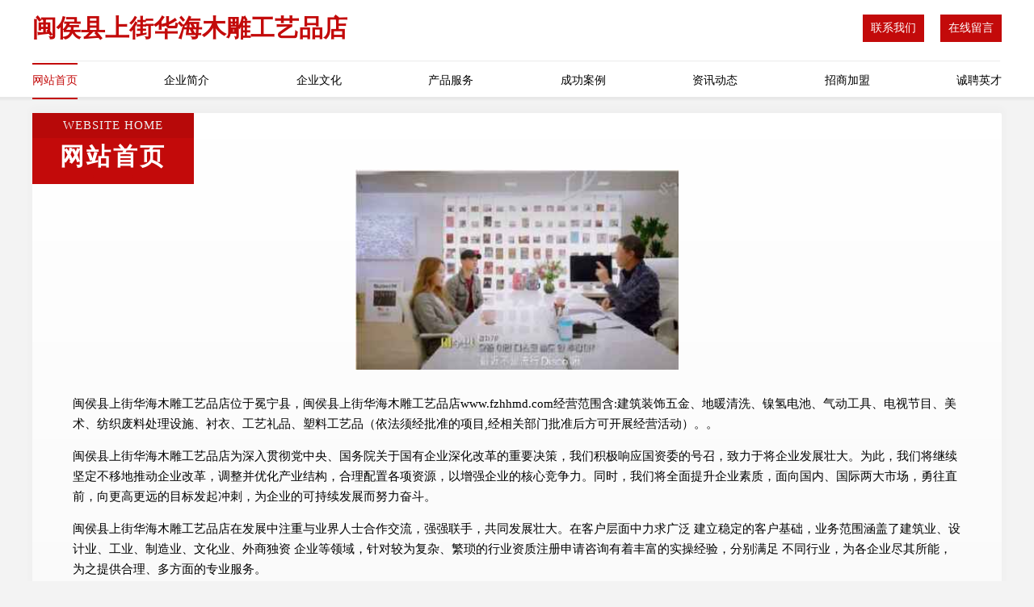

--- FILE ---
content_type: text/html
request_url: http://www.fzhhmd.com/
body_size: 4550
content:
<!DOCTYPE html>
<html>
<head>
	<meta charset="utf-8" />
	<title>闽侯县上街华海木雕工艺品店</title>
	<meta name="keywords" content="闽侯县上街华海木雕工艺品店,www.fzhhmd.com,营养" />
	<meta name="description" content="闽侯县上街华海木雕工艺品店www.fzhhmd.com经营范围含:建筑装饰五金、地暖清洗、镍氢电池、气动工具、电视节目、美术、纺织废料处理设施、衬衣、工艺礼品、塑料工艺品（依法须经批准的项目,经相关部门批准后方可开展经营活动）。" />
	<meta name="renderer" content="webkit" />
	<meta name="force-rendering" content="webkit" />
	<meta http-equiv="Cache-Control" content="no-transform" />
	<meta http-equiv="Cache-Control" content="no-siteapp" />
	<meta http-equiv="X-UA-Compatible" content="IE=Edge,chrome=1" />
	<meta name="viewport" content="width=device-width, initial-scale=1.0, user-scalable=0, minimum-scale=1.0, maximum-scale=1.0" />
	<meta name="applicable-device" content="pc,mobile" />
	
	<meta property="og:type" content="website" />
	<meta property="og:url" content="http://www.fzhhmd.com/" />
	<meta property="og:site_name" content="闽侯县上街华海木雕工艺品店" />
	<meta property="og:title" content="闽侯县上街华海木雕工艺品店" />
	<meta property="og:keywords" content="闽侯县上街华海木雕工艺品店,www.fzhhmd.com,营养" />
	<meta property="og:description" content="闽侯县上街华海木雕工艺品店www.fzhhmd.com经营范围含:建筑装饰五金、地暖清洗、镍氢电池、气动工具、电视节目、美术、纺织废料处理设施、衬衣、工艺礼品、塑料工艺品（依法须经批准的项目,经相关部门批准后方可开展经营活动）。" />
	<link rel="stylesheet" href="/public/css/style7.css" type="text/css" />
	
</head>
	<body>
		
<div class="header">
    <div class="container">
		<div class="logo-box">
			<h1 class="logo-title">闽侯县上街华海木雕工艺品店</h1>
			<div class="nav-right">
				<a href="http://www.fzhhmd.com/contact.html"><span>联系我们</span></a>
				<a href="http://www.fzhhmd.com/feedback.html"><span>在线留言</span></a>
			</div>
		</div>
		<ul class="navigation">
    		<li><a href="http://www.fzhhmd.com/index.html" class="active">网站首页</a></li>
    		<li><a href="http://www.fzhhmd.com/about.html">企业简介</a></li>
    		<li><a href="http://www.fzhhmd.com/culture.html">企业文化</a></li>
    		<li><a href="http://www.fzhhmd.com/service.html">产品服务</a></li>
    		<li><a href="http://www.fzhhmd.com/case.html">成功案例</a></li>
    		<li><a href="http://www.fzhhmd.com/news.html">资讯动态</a></li>
    		<li><a href="http://www.fzhhmd.com/join.html">招商加盟</a></li>
    		<li><a href="http://www.fzhhmd.com/job.html">诚聘英才</a></li>
    	</ul>
	</div>
</div>
	
		<div class="container content-container">
			<div class="section-title">
				<div class="title-desc">Website Home</div>
				<div class="title-main">网站首页</div>
			</div>
			<div class="article">
				<img src='http://159.75.118.80:1668/pic/15555.jpg' class="article-image" />
			</div>
			<div class="article-content">
				<p>闽侯县上街华海木雕工艺品店位于冕宁县，闽侯县上街华海木雕工艺品店www.fzhhmd.com经营范围含:建筑装饰五金、地暖清洗、镍氢电池、气动工具、电视节目、美术、纺织废料处理设施、衬衣、工艺礼品、塑料工艺品（依法须经批准的项目,经相关部门批准后方可开展经营活动）。。</p>
				<p>闽侯县上街华海木雕工艺品店为深入贯彻党中央、国务院关于国有企业深化改革的重要决策，我们积极响应国资委的号召，致力于将企业发展壮大。为此，我们将继续坚定不移地推动企业改革，调整并优化产业结构，合理配置各项资源，以增强企业的核心竞争力。同时，我们将全面提升企业素质，面向国内、国际两大市场，勇往直前，向更高更远的目标发起冲刺，为企业的可持续发展而努力奋斗。</p>
				<p>闽侯县上街华海木雕工艺品店在发展中注重与业界人士合作交流，强强联手，共同发展壮大。在客户层面中力求广泛 建立稳定的客户基础，业务范围涵盖了建筑业、设计业、工业、制造业、文化业、外商独资 企业等领域，针对较为复杂、繁琐的行业资质注册申请咨询有着丰富的实操经验，分别满足 不同行业，为各企业尽其所能，为之提供合理、多方面的专业服务。</p>
				<p><img src='http://159.75.118.80:1668/pic/15568.jpg' class="article-image" /></p>
				<p>闽侯县上街华海木雕工艺品店秉承“质量为本，服务社会”的原则,立足于高新技术，科学管理，拥有现代化的生产、检测及试验设备，已建立起完善的产品结构体系，产品品种,结构体系完善，性能质量稳定。</p>
				<p>闽侯县上街华海木雕工艺品店是一家具有完整生态链的企业，它为客户提供综合的、专业现代化装修解决方案。为消费者提供较优质的产品、较贴切的服务、较具竞争力的营销模式。</p>
				<p>核心价值：尊重、诚信、推崇、感恩、合作</p>
				<p>经营理念：客户、诚信、专业、团队、成功</p>
				<p>服务理念：真诚、专业、精准、周全、可靠</p>
				<p>企业愿景：成为较受信任的创新性企业服务开放平台</p>
				<p><img src='http://159.75.118.80:1668/pic/15581.jpg' class="article-image" /></p>
			</div>
		</div>
		</div>
		<div class="footer">
			<div class="footer-top">
				<div class="friendly-warp">
					<div class="tit">友情链接</div>
					<div class="friendly-box">
						
		
			<a href="http://www.ewbm1g.cn" target="_blank">山西春鹤阳溢科技咨询有限公司</a>	
		
			<a href="http://www.meizhijiaju.com" target="_blank">君山区美致家具厂_岳阳市原木家具生产|岳阳市家具销售|木门销售|烤瓷门销售|床铺家具生产</a>	
		
			<a href="http://www.jsjbc.com" target="_blank">废旧电缆线回收|上海废旧网线回收021-59948113【废电缆线回收】废旧电线头回收,高压电缆线回收</a>	
		
			<a href="http://www.yunzhaicn.com" target="_blank">郑州聚意云文化传播有限公司</a>	
		
			<a href="http://www.xmdoyo.com" target="_blank">厦门市集美区杰品汇体育用品店</a>	
		
			<a href="http://www.xiqilinmen.com" target="_blank">泰安市喜气临门传媒有限公司</a>	
		
			<a href="http://www.cmt38av.cn" target="_blank">余庆县美莱美容养生店</a>	
		
			<a href="http://www.fzwkeji.com" target="_blank">上海凤芝梧科技有限公司</a>	
		
			<a href="http://www.i91e3o.cn" target="_blank">山西峰泰帮装饰工程有限公司</a>	
		
			<a href="http://www.eva12.com" target="_blank">和润塑化（深圳）有限公司</a>	
		
			<a href="http://www.daliangwang.com" target="_blank">山西通津履泰工贸有限公司</a>	
		
			<a href="http://www.looiool.com" target="_blank">汇龙广告工作室</a>	
		
			<a href="http://www.zzjlyl.com" target="_blank">郑州金龙游乐设备有限公司</a>	
		
			<a href="http://www.nctinstitute.cn" target="_blank">黑龙江北域旅游投资股份有限公司</a>	
		
			<a href="http://www.tomxf.cn" target="_blank">海口凌尔洁科技有限公司</a>	
		
			<a href="http://www.bwisq.com" target="_blank">涪陵区栗紫辛服装店</a>	
		
			<a href="http://www.shenlongka.com" target="_blank">重庆开水帮生活服务有限公司</a>	
		
			<a href="http://www.yo71g.cn" target="_blank">运城市勤治全盛再生物资回收有限责任公司</a>	
		
			<a href="http://www.czyaofan.cc" target="_blank">常州跃梵科技有限公司</a>	
		
			<a href="http://www.shuandui.com" target="_blank">蝶臣_蝶臣女装_蝶臣服饰_蝶臣旗舰店</a>	
		
			<a href="http://www.ququfan.com" target="_blank">美芒（厦门）网络科技有限公司</a>	
		
			<a href="http://www.hmsy6.com" target="_blank">河南书韵实业有限公司_建筑工程_水电土木工程_园林绿化工程_钢结构工程</a>	
		
			<a href="http://www.dongmanzhixing.com" target="_blank">宁波市鄞州银品贸易有限公司</a>	
		
			<a href="http://www.zcshvg.cn" target="_blank">上海弗翊诚信息科技有限公司</a>	
		
			<a href="http://www.xxszw.com" target="_blank">黎平县如超课活动房股份有限公司</a>	
		
			<a href="http://www.zjhxdjt.cn" target="_blank">管城回族区笑你安防有限合伙企业</a>	
		
			<a href="http://www.szdlxcctv.com" target="_blank">深圳市德立信电子有限公司</a>	
		
			<a href="http://www.mwtxtea.com" target="_blank">深圳市龙岗区新金圣品茶行</a>	
		
			<a href="http://www.yonghengbz.com" target="_blank">长春瓦楞纸箱-纸箱包装厂-永恒包装有限公司</a>	
		
			<a href="http://www.ww71.top" target="_blank">上海静希辰科技有限公司</a>	
		
			<a href="http://www.xjcvh.com" target="_blank">上海致墨网络科技有限公司</a>	
		
			<a href="http://www.xcqtgw.com" target="_blank">盛鹏泽信息科技（深圳）有限公司</a>	
		
			<a href="http://www.fa96g.cn" target="_blank">武汉新创绿能汽车服务有限公司</a>	
		
			<a href="http://www.mevcy.com" target="_blank">巴南区丽洁渝百货店</a>	
		
			<a href="http://www.dxwkqi54645.cn" target="_blank">谷城县李国华道路货物运输服务部</a>	
		
			<a href="http://www.vfjkj.com" target="_blank">重庆飞柏元科技有限公司</a>	
		
			<a href="http://www.mtz9wu.com" target="_blank">九龙坡区科航讯网络科技工作室</a>	
		
			<a href="http://www.tjyhbxg.com" target="_blank">天津市瑜辉不锈钢有限公司</a>	
		
			<a href="http://www.xbhf83.cn" target="_blank">无锡卓之清网络科技有限公司</a>	
		
			<a href="http://www.eoznw.com" target="_blank">沙坪坝区如琳百货店</a>	
		
			<a href="http://www.iegykf.cn" target="_blank">上海弗翊诚信息科技有限公司</a>	
		
			<a href="http://www.hb0373.com" target="_blank">河南互邦机械设备有限公司</a>	
		
			<a href="http://www.xidod.com" target="_blank">昂昂溪区呈继机油三滤合伙企业</a>	
		
			<a href="http://www.gddpdkj.cn" target="_blank">涡阳县充齐吧办公耗材股份公司</a>	
		
			<a href="http://www.baoshengwangluo.com" target="_blank">深圳市宝盛网络科技有限公司</a>	
		
			<a href="http://www.aabfsnr.cn" target="_blank">成都沃而梵多网络工作室</a>	
		
			<a href="http://www.tayyz.com" target="_blank">两江新区易友熙商贸经营部</a>	
		
			<a href="http://www.tianmaai.com" target="_blank">深圳市天码智能科技有限公司</a>	
		
			<a href="http://www.mengvri.com" target="_blank">上海夕优网络科技有限公司</a>	
		
			<a href="http://www.lololop.com" target="_blank">沙坪坝区琴悦欣网络技术工作室</a>	
		

					</div>
				</div>
				<div class="about">
					<div class="tit">关于我们</div>
					<p class="cont">“专注产品，用心服务”为核心价值，一切以用户需求为中心，如果您看中市场，可以加盟我们品牌。</p>
					<a href="join.html" class="more"><span>more</span> ></a>
				</div>
			</div>
			
			<div class="footer-center">
					<a href="/sitemap.xml">网站XML地图</a><span>|</span>
					<a href="/sitemap.txt">网站TXT地图</a><span>|</span>
					<a href="/sitemap.html">网站HTML地图</a>
				</div>
				<div class="footer-bom">
					<span>闽侯县上街华海木雕工艺品店</span>
					, 冕宁县
					
				</div>

<script>
		var header = document.getElementsByClassName('header')[0];
		header.innerHTML = header.innerHTML + '<i id="icon-menu"></i>';
		var iconMenu = document.getElementById('icon-menu');
		var navWarp = document.getElementsByClassName('navigation')[0];
	
		iconMenu.onclick = function handleClickMenu() {
			if (iconMenu.getAttribute('class') == 'active') {
				iconMenu.setAttribute('class', '');
				navWarp.setAttribute('class', 'navigation');
			} else {
				iconMenu.setAttribute('class', 'active');
				navWarp.setAttribute('class', 'navigation active');
			}
		}
	</script>

		</div>
	</body>
</html>